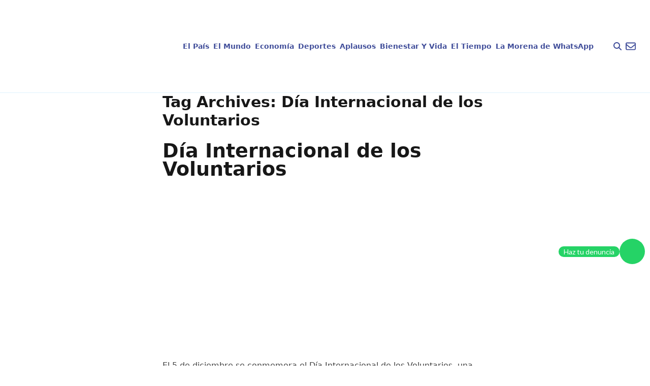

--- FILE ---
content_type: text/html; charset=UTF-8
request_url: https://telenoticias.com.do/tag/dia-internacional-de-los-voluntarios/
body_size: 18802
content:
<!doctype html><html lang="en-US" prefix="og: https://ogp.me/ns#"><head><script data-no-optimize="1" type="89a469ae887379b218b6b95e-text/javascript">var litespeed_docref=sessionStorage.getItem("litespeed_docref");litespeed_docref&&(Object.defineProperty(document,"referrer",{get:function(){return litespeed_docref}}),sessionStorage.removeItem("litespeed_docref"));</script> <meta charset="UTF-8"><meta name="viewport" content="width=device-width, initial-scale=1, maximum-scale=1"><link rel="profile" href="https://gmpg.org/xfn/11"><style>img:is([sizes="auto" i], [sizes^="auto," i]) { contain-intrinsic-size: 3000px 1500px }</style> <script id="google_gtagjs-js-consent-mode-data-layer" type="litespeed/javascript">window.dataLayer=window.dataLayer||[];function gtag(){dataLayer.push(arguments)}
gtag('consent','default',{"ad_personalization":"denied","ad_storage":"denied","ad_user_data":"denied","analytics_storage":"denied","functionality_storage":"denied","security_storage":"denied","personalization_storage":"denied","region":["AT","BE","BG","CH","CY","CZ","DE","DK","EE","ES","FI","FR","GB","GR","HR","HU","IE","IS","IT","LI","LT","LU","LV","MT","NL","NO","PL","PT","RO","SE","SI","SK"],"wait_for_update":500});window._googlesitekitConsentCategoryMap={"statistics":["analytics_storage"],"marketing":["ad_storage","ad_user_data","ad_personalization"],"functional":["functionality_storage","security_storage"],"preferences":["personalization_storage"]};window._googlesitekitConsents={"ad_personalization":"denied","ad_storage":"denied","ad_user_data":"denied","analytics_storage":"denied","functionality_storage":"denied","security_storage":"denied","personalization_storage":"denied","region":["AT","BE","BG","CH","CY","CZ","DE","DK","EE","ES","FI","FR","GB","GR","HR","HU","IE","IS","IT","LI","LT","LU","LV","MT","NL","NO","PL","PT","RO","SE","SI","SK"],"wait_for_update":500}</script> <title>Día Internacional de los Voluntarios - Telenoticias</title><meta name="robots" content="follow, noindex"/><meta property="og:locale" content="en_US" /><meta property="og:type" content="article" /><meta property="og:title" content="Día Internacional de los Voluntarios - Telenoticias" /><meta property="og:url" content="https://telenoticias.com.do/tag/dia-internacional-de-los-voluntarios/" /><meta property="og:site_name" content="Telenoticias" /><meta name="twitter:card" content="summary_large_image" /><meta name="twitter:title" content="Día Internacional de los Voluntarios - Telenoticias" /> <script type="application/ld+json" class="rank-math-schema">{"@context":"https://schema.org","@graph":[{"@type":"Person","@id":"https://telenoticias.com.do/#person","name":"Telenoticias","url":"https://telenoticias.com.do"},{"@type":"WebSite","@id":"https://telenoticias.com.do/#website","url":"https://telenoticias.com.do","name":"Telenoticias","publisher":{"@id":"https://telenoticias.com.do/#person"},"inLanguage":"en-US"},{"@type":"CollectionPage","@id":"https://telenoticias.com.do/tag/dia-internacional-de-los-voluntarios/#webpage","url":"https://telenoticias.com.do/tag/dia-internacional-de-los-voluntarios/","name":"D\u00eda Internacional de los Voluntarios - Telenoticias","isPartOf":{"@id":"https://telenoticias.com.do/#website"},"inLanguage":"en-US"}]}</script> <link rel='dns-prefetch' href='//www.googletagmanager.com' /><link rel='dns-prefetch' href='//pagead2.googlesyndication.com' /><link rel="alternate" type="application/rss+xml" title="Telenoticias &raquo; Feed" href="https://telenoticias.com.do/feed/" /><link rel="alternate" type="application/rss+xml" title="Telenoticias &raquo; Comments Feed" href="https://telenoticias.com.do/comments/feed/" /><link rel="alternate" type="application/rss+xml" title="Telenoticias &raquo; Día Internacional de los Voluntarios Tag Feed" href="https://telenoticias.com.do/tag/dia-internacional-de-los-voluntarios/feed/" /><link data-optimized="2" rel="stylesheet" href="https://telenoticias.com.do/wp-content/litespeed/css/6de5b5053c565a988133666371360c7e.css?ver=cb8ce" /><style id='global-styles-inline-css'>:root{--wp--preset--aspect-ratio--square: 1;--wp--preset--aspect-ratio--4-3: 4/3;--wp--preset--aspect-ratio--3-4: 3/4;--wp--preset--aspect-ratio--3-2: 3/2;--wp--preset--aspect-ratio--2-3: 2/3;--wp--preset--aspect-ratio--16-9: 16/9;--wp--preset--aspect-ratio--9-16: 9/16;--wp--preset--color--black: #000000;--wp--preset--color--cyan-bluish-gray: #abb8c3;--wp--preset--color--white: #ffffff;--wp--preset--color--pale-pink: #f78da7;--wp--preset--color--vivid-red: #cf2e2e;--wp--preset--color--luminous-vivid-orange: #ff6900;--wp--preset--color--luminous-vivid-amber: #fcb900;--wp--preset--color--light-green-cyan: #7bdcb5;--wp--preset--color--vivid-green-cyan: #00d084;--wp--preset--color--pale-cyan-blue: #8ed1fc;--wp--preset--color--vivid-cyan-blue: #0693e3;--wp--preset--color--vivid-purple: #9b51e0;--wp--preset--color--background: #ffffff;--wp--preset--color--foreground: #404040;--wp--preset--color--primary: #b91c1c;--wp--preset--color--secondary: #15803d;--wp--preset--color--tertiary: #0369a1;--wp--preset--gradient--vivid-cyan-blue-to-vivid-purple: linear-gradient(135deg,rgba(6,147,227,1) 0%,rgb(155,81,224) 100%);--wp--preset--gradient--light-green-cyan-to-vivid-green-cyan: linear-gradient(135deg,rgb(122,220,180) 0%,rgb(0,208,130) 100%);--wp--preset--gradient--luminous-vivid-amber-to-luminous-vivid-orange: linear-gradient(135deg,rgba(252,185,0,1) 0%,rgba(255,105,0,1) 100%);--wp--preset--gradient--luminous-vivid-orange-to-vivid-red: linear-gradient(135deg,rgba(255,105,0,1) 0%,rgb(207,46,46) 100%);--wp--preset--gradient--very-light-gray-to-cyan-bluish-gray: linear-gradient(135deg,rgb(238,238,238) 0%,rgb(169,184,195) 100%);--wp--preset--gradient--cool-to-warm-spectrum: linear-gradient(135deg,rgb(74,234,220) 0%,rgb(151,120,209) 20%,rgb(207,42,186) 40%,rgb(238,44,130) 60%,rgb(251,105,98) 80%,rgb(254,248,76) 100%);--wp--preset--gradient--blush-light-purple: linear-gradient(135deg,rgb(255,206,236) 0%,rgb(152,150,240) 100%);--wp--preset--gradient--blush-bordeaux: linear-gradient(135deg,rgb(254,205,165) 0%,rgb(254,45,45) 50%,rgb(107,0,62) 100%);--wp--preset--gradient--luminous-dusk: linear-gradient(135deg,rgb(255,203,112) 0%,rgb(199,81,192) 50%,rgb(65,88,208) 100%);--wp--preset--gradient--pale-ocean: linear-gradient(135deg,rgb(255,245,203) 0%,rgb(182,227,212) 50%,rgb(51,167,181) 100%);--wp--preset--gradient--electric-grass: linear-gradient(135deg,rgb(202,248,128) 0%,rgb(113,206,126) 100%);--wp--preset--gradient--midnight: linear-gradient(135deg,rgb(2,3,129) 0%,rgb(40,116,252) 100%);--wp--preset--font-size--small: 13px;--wp--preset--font-size--medium: 20px;--wp--preset--font-size--large: 36px;--wp--preset--font-size--x-large: 42px;--wp--preset--spacing--20: 0.44rem;--wp--preset--spacing--30: 0.67rem;--wp--preset--spacing--40: 1rem;--wp--preset--spacing--50: 1.5rem;--wp--preset--spacing--60: 2.25rem;--wp--preset--spacing--70: 3.38rem;--wp--preset--spacing--80: 5.06rem;--wp--preset--shadow--natural: 6px 6px 9px rgba(0, 0, 0, 0.2);--wp--preset--shadow--deep: 12px 12px 50px rgba(0, 0, 0, 0.4);--wp--preset--shadow--sharp: 6px 6px 0px rgba(0, 0, 0, 0.2);--wp--preset--shadow--outlined: 6px 6px 0px -3px rgba(255, 255, 255, 1), 6px 6px rgba(0, 0, 0, 1);--wp--preset--shadow--crisp: 6px 6px 0px rgba(0, 0, 0, 1);}:root { --wp--style--global--content-size: 40rem;--wp--style--global--wide-size: 60rem; }:where(body) { margin: 0; }.wp-site-blocks > .alignleft { float: left; margin-right: 2em; }.wp-site-blocks > .alignright { float: right; margin-left: 2em; }.wp-site-blocks > .aligncenter { justify-content: center; margin-left: auto; margin-right: auto; }:where(.is-layout-flex){gap: 0.5em;}:where(.is-layout-grid){gap: 0.5em;}.is-layout-flow > .alignleft{float: left;margin-inline-start: 0;margin-inline-end: 2em;}.is-layout-flow > .alignright{float: right;margin-inline-start: 2em;margin-inline-end: 0;}.is-layout-flow > .aligncenter{margin-left: auto !important;margin-right: auto !important;}.is-layout-constrained > .alignleft{float: left;margin-inline-start: 0;margin-inline-end: 2em;}.is-layout-constrained > .alignright{float: right;margin-inline-start: 2em;margin-inline-end: 0;}.is-layout-constrained > .aligncenter{margin-left: auto !important;margin-right: auto !important;}.is-layout-constrained > :where(:not(.alignleft):not(.alignright):not(.alignfull)){max-width: var(--wp--style--global--content-size);margin-left: auto !important;margin-right: auto !important;}.is-layout-constrained > .alignwide{max-width: var(--wp--style--global--wide-size);}body .is-layout-flex{display: flex;}.is-layout-flex{flex-wrap: wrap;align-items: center;}.is-layout-flex > :is(*, div){margin: 0;}body .is-layout-grid{display: grid;}.is-layout-grid > :is(*, div){margin: 0;}body{padding-top: 0px;padding-right: 0px;padding-bottom: 0px;padding-left: 0px;}a:where(:not(.wp-element-button)){text-decoration: underline;}:root :where(.wp-element-button, .wp-block-button__link){background-color: #32373c;border-width: 0;color: #fff;font-family: inherit;font-size: inherit;line-height: inherit;padding: calc(0.667em + 2px) calc(1.333em + 2px);text-decoration: none;}.has-black-color{color: var(--wp--preset--color--black) !important;}.has-cyan-bluish-gray-color{color: var(--wp--preset--color--cyan-bluish-gray) !important;}.has-white-color{color: var(--wp--preset--color--white) !important;}.has-pale-pink-color{color: var(--wp--preset--color--pale-pink) !important;}.has-vivid-red-color{color: var(--wp--preset--color--vivid-red) !important;}.has-luminous-vivid-orange-color{color: var(--wp--preset--color--luminous-vivid-orange) !important;}.has-luminous-vivid-amber-color{color: var(--wp--preset--color--luminous-vivid-amber) !important;}.has-light-green-cyan-color{color: var(--wp--preset--color--light-green-cyan) !important;}.has-vivid-green-cyan-color{color: var(--wp--preset--color--vivid-green-cyan) !important;}.has-pale-cyan-blue-color{color: var(--wp--preset--color--pale-cyan-blue) !important;}.has-vivid-cyan-blue-color{color: var(--wp--preset--color--vivid-cyan-blue) !important;}.has-vivid-purple-color{color: var(--wp--preset--color--vivid-purple) !important;}.has-background-color{color: var(--wp--preset--color--background) !important;}.has-foreground-color{color: var(--wp--preset--color--foreground) !important;}.has-primary-color{color: var(--wp--preset--color--primary) !important;}.has-secondary-color{color: var(--wp--preset--color--secondary) !important;}.has-tertiary-color{color: var(--wp--preset--color--tertiary) !important;}.has-black-background-color{background-color: var(--wp--preset--color--black) !important;}.has-cyan-bluish-gray-background-color{background-color: var(--wp--preset--color--cyan-bluish-gray) !important;}.has-white-background-color{background-color: var(--wp--preset--color--white) !important;}.has-pale-pink-background-color{background-color: var(--wp--preset--color--pale-pink) !important;}.has-vivid-red-background-color{background-color: var(--wp--preset--color--vivid-red) !important;}.has-luminous-vivid-orange-background-color{background-color: var(--wp--preset--color--luminous-vivid-orange) !important;}.has-luminous-vivid-amber-background-color{background-color: var(--wp--preset--color--luminous-vivid-amber) !important;}.has-light-green-cyan-background-color{background-color: var(--wp--preset--color--light-green-cyan) !important;}.has-vivid-green-cyan-background-color{background-color: var(--wp--preset--color--vivid-green-cyan) !important;}.has-pale-cyan-blue-background-color{background-color: var(--wp--preset--color--pale-cyan-blue) !important;}.has-vivid-cyan-blue-background-color{background-color: var(--wp--preset--color--vivid-cyan-blue) !important;}.has-vivid-purple-background-color{background-color: var(--wp--preset--color--vivid-purple) !important;}.has-background-background-color{background-color: var(--wp--preset--color--background) !important;}.has-foreground-background-color{background-color: var(--wp--preset--color--foreground) !important;}.has-primary-background-color{background-color: var(--wp--preset--color--primary) !important;}.has-secondary-background-color{background-color: var(--wp--preset--color--secondary) !important;}.has-tertiary-background-color{background-color: var(--wp--preset--color--tertiary) !important;}.has-black-border-color{border-color: var(--wp--preset--color--black) !important;}.has-cyan-bluish-gray-border-color{border-color: var(--wp--preset--color--cyan-bluish-gray) !important;}.has-white-border-color{border-color: var(--wp--preset--color--white) !important;}.has-pale-pink-border-color{border-color: var(--wp--preset--color--pale-pink) !important;}.has-vivid-red-border-color{border-color: var(--wp--preset--color--vivid-red) !important;}.has-luminous-vivid-orange-border-color{border-color: var(--wp--preset--color--luminous-vivid-orange) !important;}.has-luminous-vivid-amber-border-color{border-color: var(--wp--preset--color--luminous-vivid-amber) !important;}.has-light-green-cyan-border-color{border-color: var(--wp--preset--color--light-green-cyan) !important;}.has-vivid-green-cyan-border-color{border-color: var(--wp--preset--color--vivid-green-cyan) !important;}.has-pale-cyan-blue-border-color{border-color: var(--wp--preset--color--pale-cyan-blue) !important;}.has-vivid-cyan-blue-border-color{border-color: var(--wp--preset--color--vivid-cyan-blue) !important;}.has-vivid-purple-border-color{border-color: var(--wp--preset--color--vivid-purple) !important;}.has-background-border-color{border-color: var(--wp--preset--color--background) !important;}.has-foreground-border-color{border-color: var(--wp--preset--color--foreground) !important;}.has-primary-border-color{border-color: var(--wp--preset--color--primary) !important;}.has-secondary-border-color{border-color: var(--wp--preset--color--secondary) !important;}.has-tertiary-border-color{border-color: var(--wp--preset--color--tertiary) !important;}.has-vivid-cyan-blue-to-vivid-purple-gradient-background{background: var(--wp--preset--gradient--vivid-cyan-blue-to-vivid-purple) !important;}.has-light-green-cyan-to-vivid-green-cyan-gradient-background{background: var(--wp--preset--gradient--light-green-cyan-to-vivid-green-cyan) !important;}.has-luminous-vivid-amber-to-luminous-vivid-orange-gradient-background{background: var(--wp--preset--gradient--luminous-vivid-amber-to-luminous-vivid-orange) !important;}.has-luminous-vivid-orange-to-vivid-red-gradient-background{background: var(--wp--preset--gradient--luminous-vivid-orange-to-vivid-red) !important;}.has-very-light-gray-to-cyan-bluish-gray-gradient-background{background: var(--wp--preset--gradient--very-light-gray-to-cyan-bluish-gray) !important;}.has-cool-to-warm-spectrum-gradient-background{background: var(--wp--preset--gradient--cool-to-warm-spectrum) !important;}.has-blush-light-purple-gradient-background{background: var(--wp--preset--gradient--blush-light-purple) !important;}.has-blush-bordeaux-gradient-background{background: var(--wp--preset--gradient--blush-bordeaux) !important;}.has-luminous-dusk-gradient-background{background: var(--wp--preset--gradient--luminous-dusk) !important;}.has-pale-ocean-gradient-background{background: var(--wp--preset--gradient--pale-ocean) !important;}.has-electric-grass-gradient-background{background: var(--wp--preset--gradient--electric-grass) !important;}.has-midnight-gradient-background{background: var(--wp--preset--gradient--midnight) !important;}.has-small-font-size{font-size: var(--wp--preset--font-size--small) !important;}.has-medium-font-size{font-size: var(--wp--preset--font-size--medium) !important;}.has-large-font-size{font-size: var(--wp--preset--font-size--large) !important;}.has-x-large-font-size{font-size: var(--wp--preset--font-size--x-large) !important;}
:where(.wp-block-post-template.is-layout-flex){gap: 1.25em;}:where(.wp-block-post-template.is-layout-grid){gap: 1.25em;}
:where(.wp-block-columns.is-layout-flex){gap: 2em;}:where(.wp-block-columns.is-layout-grid){gap: 2em;}
:root :where(.wp-block-pullquote){font-size: 1.5em;line-height: 1.6;}</style><style id='mdp-voxey-inline-css'>.mdp-voxey-wrapper{
                --mdp-voxey-bg: rgba(2, 83, 238, 1);
            }</style><style id='rocket-lazyload-inline-css'>.rll-youtube-player{position:relative;padding-bottom:56.23%;height:0;overflow:hidden;max-width:100%;}.rll-youtube-player:focus-within{outline: 2px solid currentColor;outline-offset: 5px;}.rll-youtube-player iframe{position:absolute;top:0;left:0;width:100%;height:100%;z-index:100;background:0 0}.rll-youtube-player img{bottom:0;display:block;left:0;margin:auto;max-width:100%;width:100%;position:absolute;right:0;top:0;border:none;height:auto;-webkit-transition:.4s all;-moz-transition:.4s all;transition:.4s all}.rll-youtube-player img:hover{-webkit-filter:brightness(75%)}.rll-youtube-player .play{height:100%;width:100%;left:0;top:0;position:absolute;background:url(https://telenoticias.com.do/wp-content/plugins/rocket-lazy-load/assets/img/youtube.png) no-repeat center;background-color: transparent !important;cursor:pointer;border:none;}.wp-embed-responsive .wp-has-aspect-ratio .rll-youtube-player{position:absolute;padding-bottom:0;width:100%;height:100%;top:0;bottom:0;left:0;right:0}</style> <script type="litespeed/javascript" data-src="https://telenoticias.com.do/wp-includes/js/jquery/jquery.min.js" id="jquery-core-js"></script> 
 <script type="litespeed/javascript" data-src="https://www.googletagmanager.com/gtag/js?id=G-5TEJ7HTQDL" id="google_gtagjs-js"></script> <script id="google_gtagjs-js-after" type="litespeed/javascript">window.dataLayer=window.dataLayer||[];function gtag(){dataLayer.push(arguments)}
gtag("set","linker",{"domains":["telenoticias.com.do"]});gtag("js",new Date());gtag("set","developer_id.dZTNiMT",!0);gtag("config","G-5TEJ7HTQDL");window._googlesitekit=window._googlesitekit||{};window._googlesitekit.throttledEvents=[];window._googlesitekit.gtagEvent=(name,data)=>{var key=JSON.stringify({name,data});if(!!window._googlesitekit.throttledEvents[key]){return}window._googlesitekit.throttledEvents[key]=!0;setTimeout(()=>{delete window._googlesitekit.throttledEvents[key]},5);gtag("event",name,{...data,event_source:"site-kit"})}</script> <link rel="https://api.w.org/" href="https://telenoticias.com.do/wp-json/" /><link rel="alternate" title="JSON" type="application/json" href="https://telenoticias.com.do/wp-json/wp/v2/tags/10073" /><link rel="EditURI" type="application/rsd+xml" title="RSD" href="https://telenoticias.com.do/xmlrpc.php?rsd" /><meta name="generator" content="Site Kit by Google 1.170.0" /> <script type="litespeed/javascript">document.addEventListener("DOMContentLiteSpeedLoaded",()=>{const categorySlug=document.getElementById("data-category-identifier")?.getAttribute("data-category");const valueType=document.getElementById("data-category-identifier")?.getAttribute("data-type");const categoryMapping={"el-pais":{seccion:"nacional",subseccion:"el-pais",tipo:valueType},"el-mundo":{seccion:"internacional",subseccion:"el-mundo",tipo:valueType},"economia":{seccion:"finanzas",subseccion:"economia",tipo:valueType},"deportes":{seccion:"deportes",subseccion:"deportes",tipo:valueType},"aplausos":{seccion:"entretenimiento",subseccion:"aplausos",tipo:valueType},"bienestar-y-vida":{seccion:"salud",subseccion:"bienestar-y-vida",tipo:valueType},"el-tiempo":{seccion:"clima",subseccion:"el-tiempo",tipo:valueType},};const categoryData=categoryMapping[categorySlug]||{seccion:"home",subseccion:"",tipo:"portada"};window.ssmCustomTargetings=window.ssmCustomTargetings||{};window.ssmCustomTargetings.seccion=categoryData.seccion;window.ssmCustomTargetings.subseccion=categoryData.subseccion;window.ssmCustomTargetings.tipo=categoryData.tipo;window.dataLayer=window.dataLayer||[];window.dataLayer.push({Seccion:categoryData.seccion,Subseccion:categoryData.subseccion,Tipo:categoryData.tipo,});console.log("Data enviada:",window.ssmCustomTargetings)})</script> <script type="litespeed/javascript" data-src="https://scripts.ssm.codes/d/telenoticiascomdo.js"></script> <link rel="preload" as="image" href="https://telenoticias.com.do/wp-content/uploads/2026/01/Romen-Santos-y-Pirince-Royce.jpg" type="image/jpeg" fetchpriority="high"><meta name="google-adsense-platform-account" content="ca-host-pub-2644536267352236"><meta name="google-adsense-platform-domain" content="sitekit.withgoogle.com"><meta name="onesignal" content="wordpress-plugin"/> <script type="litespeed/javascript">window.OneSignalDeferred=window.OneSignalDeferred||[];OneSignalDeferred.push(function(OneSignal){var oneSignal_options={};window._oneSignalInitOptions=oneSignal_options;oneSignal_options.serviceWorkerParam={scope:'/wp-content/plugins/onesignal-free-web-push-notifications/sdk_files/push/onesignal/'};oneSignal_options.serviceWorkerPath='OneSignalSDKWorker.js';OneSignal.Notifications.setDefaultUrl("https://telenoticias.com.do");oneSignal_options.wordpress=!0;oneSignal_options.appId='f2375838-996a-4710-9d79-8c46ba90cafb';oneSignal_options.allowLocalhostAsSecureOrigin=!0;oneSignal_options.welcomeNotification={};oneSignal_options.welcomeNotification.title="";oneSignal_options.welcomeNotification.message="";oneSignal_options.path="https://telenoticias.com.do/wp-content/plugins/onesignal-free-web-push-notifications/sdk_files/";oneSignal_options.safari_web_id="web.onesignal.auto.017f9378-7499-4b97-8d47-e55f2bb151c0";oneSignal_options.promptOptions={};oneSignal_options.notifyButton={};oneSignal_options.notifyButton.enable=!0;oneSignal_options.notifyButton.position='bottom-right';oneSignal_options.notifyButton.theme='default';oneSignal_options.notifyButton.size='medium';oneSignal_options.notifyButton.showCredit=!0;oneSignal_options.notifyButton.text={};OneSignal.init(window._oneSignalInitOptions);OneSignal.Slidedown.promptPush()});function documentInitOneSignal(){var oneSignal_elements=document.getElementsByClassName("OneSignal-prompt");var oneSignalLinkClickHandler=function(event){OneSignal.Notifications.requestPermission();event.preventDefault()};for(var i=0;i<oneSignal_elements.length;i++)
oneSignal_elements[i].addEventListener('click',oneSignalLinkClickHandler,!1);}
if(document.readyState==='complete'){documentInitOneSignal()}else{window.addEventListener("load",function(event){documentInitOneSignal()})}</script>  <script type="litespeed/javascript" data-src="https://pagead2.googlesyndication.com/pagead/js/adsbygoogle.js?client=ca-pub-4778124102201670&amp;host=ca-host-pub-2644536267352236" crossorigin="anonymous"></script> <link rel="icon" href="https://telenoticias.com.do/wp-content/uploads/2024/10/cropped-logo-footer-32x32.png" sizes="32x32" /><link rel="icon" href="https://telenoticias.com.do/wp-content/uploads/2024/10/cropped-logo-footer-192x192.png" sizes="192x192" /><link rel="apple-touch-icon" href="https://telenoticias.com.do/wp-content/uploads/2024/10/cropped-logo-footer-180x180.png" /><meta name="msapplication-TileImage" content="https://telenoticias.com.do/wp-content/uploads/2024/10/cropped-logo-footer-270x270.png" /><style id="wp-custom-css">a{
	text-decoration: none;
}

div.mt-8 a[href$=".mp3"] {
    display: none !important;
}

.ssm_adunit_container {
	display: flex;
}

.ssm_adunit_container:not(.ssmsticky) {
		transform: translate(0) !important;
}</style><noscript><style id="rocket-lazyload-nojs-css">.rll-youtube-player, [data-lazy-src]{display:none !important;}</style></noscript></head><body class="archive tag tag-dia-internacional-de-los-voluntarios tag-10073 wp-embed-responsive wp-theme-telenoticias"><div id="page">
<a href="#content" class="sr-only">Skip to content</a><header class="border-b border-b-blue-200 py-4 px-5"><div class="w-full max-w-screen-xl mx-auto flex flex-row items-center justify-between lg:justify-between gap-x-2">
<a href="https://telenoticias.com.do/" class="block shrink-0">
<img src="data:image/svg+xml,%3Csvg%20xmlns='http://www.w3.org/2000/svg'%20viewBox='0%200%200%200'%3E%3C/svg%3E" alt="Logo telenoticias" class="block" data-lazy-src="https://telenoticias.com.do/wp-content/themes/telenoticias/images/logo-telenoticias.png"><noscript><img src="https://telenoticias.com.do/wp-content/themes/telenoticias/images/logo-telenoticias.png" alt="Logo telenoticias" class="block"></noscript>
</a><nav id="navigation"
class="hidden lg:flex w-full h-screen lg:h-auto flex-col lg:flex-row items-center lg:justify-center gap-x-1 absolute lg:static left-0 bg-white lg:bg-inherit z-50 top-0"><ul id="nav-links"
class="w-full h-screen md:h-auto md:w-fit flex flex-col gap-y-5 lg:flex-row lg:items-center gap-x-1 px-5 lg:px-0 text-blue-300 text-sm font-bold">
<a id="nav-link" href="#" class="close block p-2.5 cursor-pointer self-end lg:hidden">
<svg xmlns="http://www.w3.org/2000/svg" class="h-10 self-end fill-black pointer" viewBox="0 0 384 512">
<path
d="M342.6 150.6c12.5-12.5 12.5-32.8 0-45.3s-32.8-12.5-45.3 0L192 210.7 86.6 105.4c-12.5-12.5-32.8-12.5-45.3 0s-12.5 32.8 0 45.3L146.7 256 41.4 361.4c-12.5 12.5-12.5 32.8 0 45.3s32.8 12.5 45.3 0L192 301.3 297.4 406.6c12.5 12.5 32.8 12.5 45.3 0s12.5-32.8 0-45.3L237.3 256 342.6 150.6z" />
</svg>
</a><li>
<a href="https://telenoticias.com.do/category/el-pais/"class="block w-full md:w-fit px-1 py-2 hover:text-blue-100 active:text-orange-text-blue-100"> El País</a></li><li>
<a href="https://telenoticias.com.do/category/el-mundo/"class="block w-full md:w-fit px-1 py-2 hover:text-blue-100 active:text-orange-text-blue-100"> El Mundo</a></li><li>
<a href="https://telenoticias.com.do/category/economia/"class="block w-full md:w-fit px-1 py-2 hover:text-blue-100 active:text-orange-text-blue-100"> Economía</a></li><li>
<a href="https://telenoticias.com.do/category/deportes/"class="block w-full md:w-fit px-1 py-2 hover:text-blue-100 active:text-orange-text-blue-100"> Deportes</a></li><li>
<a href="https://telenoticias.com.do/category/aplausos/"class="block w-full md:w-fit px-1 py-2 hover:text-blue-100 active:text-orange-text-blue-100"> Aplausos</a></li><li>
<a href="https://telenoticias.com.do/category/bienestar-y-vida/"class="block w-full md:w-fit px-1 py-2 hover:text-blue-100 active:text-orange-text-blue-100"> Bienestar Y Vida</a></li><li>
<a href="https://telenoticias.com.do/category/el-tiempo/"class="block w-full md:w-fit px-1 py-2 hover:text-blue-100 active:text-orange-text-blue-100"> El Tiempo</a></li><li>
<a href="https://telenoticias.com.do/category/denuncias/"class="block w-full md:w-fit px-1 py-2 hover:text-blue-100 active:text-orange-text-blue-100"> La Morena de WhatsApp</a></li></ul></nav><div class="flex flex-col justify-end"><div class="flex flex-row items-center justify-end gap-x-4"><div id="search-toggler" class="cursor-pointer">
<svg xmlns="http://www.w3.org/2000/svg" class="h-4 fill-blue-300" viewBox="0 0 512 512">
<path
d="M416 208c0 45.9-14.9 88.3-40 122.7L502.6 457.4c12.5 12.5 12.5 32.8 0 45.3s-32.8 12.5-45.3 0L330.7 376c-34.4 25.2-76.8 40-122.7 40C93.1 416 0 322.9 0 208S93.1 0 208 0S416 93.1 416 208zM208 352a144 144 0 1 0 0-288 144 144 0 1 0 0 288z" />
</svg></div><div id="search-close" class="hidden">
<span class="cursor-pointer rounded-full w-6 h-6 flex items-center justify-center">
<svg xmlns="http://www.w3.org/2000/svg" class="h-4 fill-blue-300" viewBox="0 0 384 512">
<path
d="M342.6 150.6c12.5-12.5 12.5-32.8 0-45.3s-32.8-12.5-45.3 0L192 210.7 86.6 105.4c-12.5-12.5-32.8-12.5-45.3 0s-12.5 32.8 0 45.3L146.7 256 41.4 361.4c-12.5 12.5-12.5 32.8 0 45.3s32.8 12.5 45.3 0L192 301.3 297.4 406.6c12.5 12.5 32.8 12.5 45.3 0s12.5-32.8 0-45.3L237.3 256 342.6 150.6z" />
</svg>
</span></div><div><div id="newsletter" class="px-2 cursor-pointer">
<svg xmlns="http://www.w3.org/2000/svg" class="h-5 fill-blue-300" viewBox="0 0 512 512">
<path
d="M64 112c-8.8 0-16 7.2-16 16v22.1L220.5 291.7c20.7 17 50.4 17 71.1 0L464 150.1V128c0-8.8-7.2-16-16-16H64zM48 212.2V384c0 8.8 7.2 16 16 16H448c8.8 0 16-7.2 16-16V212.2L322 328.8c-38.4 31.5-93.7 31.5-132 0L48 212.2zM0 128C0 92.7 28.7 64 64 64H448c35.3 0 64 28.7 64 64V384c0 35.3-28.7 64-64 64H64c-35.3 0-64-28.7-64-64V128z" />
</svg></div></div><div id="navbar-toggler" class="block lg:hidden">
<svg xmlns="http://www.w3.org/2000/svg" class="h-5 fill-blue-300" viewBox="0 0 448 512">
<path
d="M0 96C0 78.3 14.3 64 32 64H416c17.7 0 32 14.3 32 32s-14.3 32-32 32H32C14.3 128 0 113.7 0 96zM0 256c0-17.7 14.3-32 32-32H416c17.7 0 32 14.3 32 32s-14.3 32-32 32H32c-17.7 0-32-14.3-32-32zM448 416c0 17.7-14.3 32-32 32H32c-17.7 0-32-14.3-32-32s14.3-32 32-32H416c17.7 0 32 14.3 32 32z" />
</svg></div></div><div class="flex flex-row justify-end"><div class="top-[150px] left-0 md:top-0 w-full lg:px-0"><div id="input-search" class="hidden">
<input id="search-bar" type="search" placeholder="¿Qué andas buscando?"
class="border border-gray-1000 rounded-lg w-full md:w-[232px] px-3.5 py-3.5 placeholder:text-gray-200 outline-none text-s"></div><div id="search-results-container" class="absolute shadow-md px-2 mt-2 overflow-y-scroll bg-white left-0 z-10 transition-all delay-300 max-h-[300px]"></div></div></div></div></div></header><section id="newsletter-modal" class="hidden absolute top-0 w-full h-lvh bg-[#000000A3] z-50"><div class="h-full flex items-center justify-center"><div class="w-full max-w-5xl mx-auto mt-40 px-5 py-20 "><div id="modal-box" class="rounded-2xl w-full max-w-5xl mt-8 py-8 px-10 relative -top-20 shadow-lg bg-white"><div class="flex flex-row items-center justify-between"><div><h4 class="text-h5 lg:text-h4 text-blue-300">Newsletter</h4><p class="">Los campos marcados con (<span class="text-red-500">*</span>) son obligatorios</p></div><svg xmlns="http://www.w3.org/2000/svg" id="newsletter-toggler" class="h-6 fill-black cursor-pointer"
viewBox="0 0 384 512">
<path
d="M342.6 150.6c12.5-12.5 12.5-32.8 0-45.3s-32.8-12.5-45.3 0L192 210.7 86.6 105.4c-12.5-12.5-32.8-12.5-45.3 0s-12.5 32.8 0 45.3L146.7 256 41.4 361.4c-12.5 12.5-12.5 32.8 0 45.3s32.8 12.5 45.3 0L192 301.3 297.4 406.6c12.5 12.5 32.8 12.5 45.3 0s12.5-32.8 0-45.3L237.3 256 342.6 150.6z" />
</svg></div> <script type="litespeed/javascript">(function(){window.mc4wp=window.mc4wp||{listeners:[],forms:{on:function(evt,cb){window.mc4wp.listeners.push({event:evt,callback:cb})}}}})()</script><form id="mc4wp-form-1" class="mc4wp-form mc4wp-form-139146" method="post" data-id="139146" data-name="Newsletter" ><div class="mc4wp-form-fields"><div class="grid grid-cols-1 gap-x-8 gap-y-6 sm:grid-cols-2 mc4wp mt-8"><div class="sm:col-span-2">
<label class="block text-base text-blue-900" for="EMAIL">Correo:<span class="text-red-500">*</span></label>
<input type="email" name="EMAIL" placeholder="¿Cuál es tu correo electrónico?" required class="mt-2.5 block w-full h-[50px] rounded-md border-0 px-3.5 py-2 text-gray-900 shadow-sm ring-1 ring-inset ring-gray-300 placeholder:text-gray-700 sm:text-s" /></div></div><div class="grid grid-cols-1 gap-x-8 gap-y-6 sm:grid-cols-2 mt-4 mc4wp"><div class="sm:col-span-2">
<label class="block text-base text-blue-900" for="EMAIL">Nombre:<span class="text-red-500">*</span></label>
<input type="text" name="FNAME" required class="mt-2.5 block w-full h-[50px] rounded-md border-0 px-3.5 py-2 text-gray-900 shadow-sm ring-1 ring-inset ring-gray-300 placeholder:text-gray-700 sm:text-s" /></div></div><div class="grid grid-cols-1 gap-x-8 gap-y-6 sm:grid-cols-2 mt-4 mc4wp"><div class="sm:col-span-2">
<label class="block text-base text-blue-900" for="LNAME">Apellido:<span class="text-red-500">*</span></label>
<input type="text" name="LNAME" required class="mt-2.5 block w-full h-[50px] rounded-md border-0 px-3.5 py-2 text-gray-900 shadow-sm ring-1 ring-inset ring-gray-300 placeholder:text-gray-700 sm:text-s" /></div></div><div class="grid grid-cols-1 gap-x-8 gap-y-6 sm:grid-cols-2 mc4wp mt-8"><div class="sm:col-span-2">
<label class="block text-base text-blue-900" for="PHONE">Número de teléfono:</label>
<input
type="tel"
name="PHONE"
id="PHONE"
placeholder="(000) 000-0000"
class="mt-2.5 block w-full h-[50px] rounded-md border-0 px-3.5 py-2 text-gray-900 shadow-sm ring-1 ring-inset ring-gray-300 placeholder:text-gray-700 sm:text-s"
/></div></div><div class="mt-8">
<input type="submit" value="Suscribirme" class="rounded-lg inline-block bg-blue-300 px-8 py-4 text-center text-base-b lg:text-xl-b text-white drop-shadow-lg cursor-pointer" /></div></div><label style="display: none !important;">Leave this field empty if you're human: <input type="text" name="_mc4wp_honeypot" value="" tabindex="-1" autocomplete="off" /></label><input type="hidden" name="_mc4wp_timestamp" value="1769436496" /><input type="hidden" name="_mc4wp_form_id" value="139146" /><input type="hidden" name="_mc4wp_form_element_id" value="mc4wp-form-1" /><div class="mc4wp-response"></div></form></div></div></div></section><div id="content"><section id="primary"><main id="main"><header class="page-header"><h1 class="page-title">Tag Archives: <span>Día Internacional de los Voluntarios</span></h1></header><article id="post-70116" class="post-70116 post type-post status-publish format-standard has-post-thumbnail hentry category-viral tag-ayuda tag-voluntarios tag-mundo tag-dia-internacional-de-los-voluntarios"><header class="entry-header"><h2 class="entry-title"><a href="https://telenoticias.com.do/dia-internacional-de-los-voluntarios/" rel="bookmark">Día Internacional de los Voluntarios</a></h2></header><figure>
<a href="https://telenoticias.com.do/dia-internacional-de-los-voluntarios/" aria-hidden="true" tabindex="-1">
<img fetchpriority="high" width="497" height="331" src="data:image/svg+xml,%3Csvg%20xmlns='http://www.w3.org/2000/svg'%20viewBox='0%200%20497%20331'%3E%3C/svg%3E" class="attachment-post-thumbnail size-post-thumbnail wp-post-image" alt="" decoding="async" fetchpriority="high" data-lazy-srcset="https://telenoticias.com.do/wp-content/uploads/2022/12/voluntarios-5fcb95bd88d16-1.png 497w, https://telenoticias.com.do/wp-content/uploads/2022/12/voluntarios-5fcb95bd88d16-1-300x200.png 300w" data-lazy-sizes="(max-width: 497px) 100vw, 497px" data-lazy-src="https://telenoticias.com.do/wp-content/uploads/2022/12/voluntarios-5fcb95bd88d16-1.png" /><noscript><img fetchpriority="high" width="497" height="331" src="https://telenoticias.com.do/wp-content/uploads/2022/12/voluntarios-5fcb95bd88d16-1.png" class="attachment-post-thumbnail size-post-thumbnail wp-post-image" alt="" decoding="async" fetchpriority="high" srcset="https://telenoticias.com.do/wp-content/uploads/2022/12/voluntarios-5fcb95bd88d16-1.png 497w, https://telenoticias.com.do/wp-content/uploads/2022/12/voluntarios-5fcb95bd88d16-1-300x200.png 300w" sizes="(max-width: 497px) 100vw, 497px" /></noscript>				</a></figure><div class="entry-content prose prose-neutral max-w-none prose-a:text-primary"><p>El 5 de diciembre se conmemora el Día Internacional de los Voluntarios, una fecha que busca resaltar la importante labor que realizan todas aquellas personas que deciden de forma desinteresada tender &#8230;</p></div><footer class="entry-footer">
<span class="sr-only">Posted by</span><span class="author vcard"><a class="url fn n" href="https://telenoticias.com.do/author/admincomunique/">Redacción Telenoticias</a></span><a href="https://telenoticias.com.do/dia-internacional-de-los-voluntarios/" rel="bookmark"><time datetime="2022-12-05T09:27:13-04:00">December 5, 2022</time></a><span class="sr-only">Posted in</span><a href="https://telenoticias.com.do/category/viral/" rel="category tag">Viral</a><span class="sr-only">Tags:</span><a href="https://telenoticias.com.do/tag/ayuda/" rel="tag">Ayuda</a>, <a href="https://telenoticias.com.do/tag/voluntarios/" rel="tag">voluntarios</a>, <a href="https://telenoticias.com.do/tag/mundo/" rel="tag">mundo</a>, <a href="https://telenoticias.com.do/tag/dia-internacional-de-los-voluntarios/" rel="tag">Día Internacional de los Voluntarios</a></footer></article></main></section></div><footer class="mt-24 bg-[#00114E] font-lato"><div style="position: fixed; bottom: 200px; right: 10px; /*! color: white; */">
<a style="gap: 10px" class="flex items-center" href="https://api.whatsapp.com/send/?phone=%2B18293454055&text&type=phone_number&app_absent=0" target="_blank"><div style="font-size: 14px; background: #25D366; border-radius: 10px; padding: 0 10px;display: flex;align-items: center;height: fit-content; color: white">
Haz tu denuncia</div><div style="background: #25D366; border-radius: 100%; aspect-ratio: 1; padding: 10px; height: 50px; width: 50px;display: flex;align-content: center;align-items: center;justify-content: center;">
<svg class="fill-white" xmlns="http://www.w3.org/2000/svg" viewBox="0 0 448 512"><path d="M380.9 97.1C339 55.1 283.2 32 223.9 32c-122.4 0-222 99.6-222 222 0 39.1 10.2 77.3 29.6 111L0 480l117.7-30.9c32.4 17.7 68.9 27 106.1 27h.1c122.3 0 224.1-99.6 224.1-222 0-59.3-25.2-115-67.1-157zm-157 341.6c-33.2 0-65.7-8.9-94-25.7l-6.7-4-69.8 18.3L72 359.2l-4.4-7c-18.5-29.4-28.2-63.3-28.2-98.2 0-101.7 82.8-184.5 184.6-184.5 49.3 0 95.6 19.2 130.4 54.1 34.8 34.9 56.2 81.2 56.1 130.5 0 101.8-84.9 184.6-186.6 184.6zm101.2-138.2c-5.5-2.8-32.8-16.2-37.9-18-5.1-1.9-8.8-2.8-12.5 2.8-3.7 5.6-14.3 18-17.6 21.8-3.2 3.7-6.5 4.2-12 1.4-32.6-16.3-54-29.1-75.5-66-5.7-9.8 5.7-9.1 16.3-30.3 1.8-3.7 .9-6.9-.5-9.7-1.4-2.8-12.5-30.1-17.1-41.2-4.5-10.8-9.1-9.3-12.5-9.5-3.2-.2-6.9-.2-10.6-.2-3.7 0-9.7 1.4-14.8 6.9-5.1 5.6-19.4 19-19.4 46.3 0 27.3 19.9 53.7 22.6 57.4 2.8 3.7 39.1 59.7 94.8 83.8 35.2 15.2 49 16.5 66.6 13.9 10.7-1.6 32.8-13.4 37.4-26.4 4.6-13 4.6-24.1 3.2-26.4-1.3-2.5-5-3.9-10.5-6.6z"/></svg></div>
</a></div><div class="px-10 pt-24"><div class="w-full max-w-[1240px] mx-auto grid sm:grid-cols-2 md:grid-cols-3 lg:grid-cols-4 gap-y-10 text-white">
<a href=""
class="block shrink-0 max-md:col-start-1 max-md:col-end-3 max-lg:col-start-1 max-lg:col-end-4 max-lg:my-5">
<img src="data:image/svg+xml,%3Csvg%20xmlns='http://www.w3.org/2000/svg'%20viewBox='0%200%200%200'%3E%3C/svg%3E" alt="Logo telenoticias"
class="block h-[118px] w-[145px]" data-lazy-src="https://telenoticias.com.do/wp-content/themes/telenoticias/images/logo-footer.png"><noscript><img src="https://telenoticias.com.do/wp-content/themes/telenoticias/images/logo-footer.png" alt="Logo telenoticias"
class="block h-[118px] w-[145px]"></noscript>
</a><div><h4 class="font-extrabold uppercase text-sm text-blue-100">Secciones</h4><ul class="mt-2.5 grid gap-y-2.5"><li>
<a href="https://telenoticias.com.do/category/el-pais/" class="block w-full py-2 lg:py-0">El País</a></li><li>
<a href="https://telenoticias.com.do/category/el-mundo/" class="block w-full py-2 lg:py-0">El Mundo</a></li><li>
<a href="https://telenoticias.com.do/category/economia/" class="block w-full py-2 lg:py-0">Economía</a></li><li>
<a href="https://telenoticias.com.do/category/deportes/" class="block w-full py-2 lg:py-0">Deportes</a></li><li>
<a href="https://telenoticias.com.do/category/aplausos/" class="block w-full py-2 lg:py-0">Aplausos</a></li><li>
<a href="https://telenoticias.com.do/category/bienestar-y-vida/" class="block w-full py-2 lg:py-0">Bienestar Y Vida</a></li><li>
<a href="https://telenoticias.com.do/category/el-tiempo/" class="block w-full py-2 lg:py-0">El Tiempo</a></li></ul></div><div><h4 class="font-extrabold uppercase text-sm text-blue-100">últimas</h4><ul class="mt-2.5 grid gap-y-2.5"><li>
<a href="https://telenoticias.com.do/jean-alain-rodriguez-se-reune-con-fiscal-estaunidense-para-tratar-temas-sobre/" class="block w-full py-2 lg:py-0">Jean Alain Rodríguez se reúne con...</a></li><li>
<a href="https://telenoticias.com.do/ministerio-de-cultura-finaliza-el-quinto-festival-nacional-de-teatro/" class="block w-full py-2 lg:py-0">Ministerio de Cultura finaliza el q...</a></li><li>
<a href="https://telenoticias.com.do/procurador-asegura-ministerio-publico-se-fortalece-cada-dia-mas-pese-a-escandalos-de-los-ultinos-me/" class="block w-full py-2 lg:py-0">Procurador asegura Ministerio Públ...</a></li><li>
<a href="https://telenoticias.com.do/alerta-falsa-en-hawai-suscita-desconfianza-ante-avisos/" class="block w-full py-2 lg:py-0">Alerta falsa en Hawai suscita desco...</a></li><li>
<a href="https://telenoticias.com.do/matan-a-mujer-equivocada-en-asesinato-a-sueldo-encargado-por-despechada-en-florida/" class="block w-full py-2 lg:py-0">Matan a mujer equivocada en asesina...</a></li><li>
<a href="https://telenoticias.com.do/farc-creara-una-estructura-politica-en-venezuela/" class="block w-full py-2 lg:py-0">FARC creará una estructura políti...</a></li></ul></div><div><h4 class="font-extrabold uppercase text-sm text-blue-100">Otros enlaces</h4><ul class="mt-2.5 grid gap-y-2.5"><li>
<a href="https://telenoticias.com.do/politicas-de-privacidad/" class="block w-full py-2 lg:py-0">Políticas de privacidad</a></li><li>
<a href="https://telenoticias.com.do/politicas-de-uso/" class="block w-full py-2 lg:py-0">Políticas de uso</a></li><li>
<a href="https://telenoticias.com.do/terminos-y-condiciones/" class="block w-full py-2 lg:py-0">Términos y condiciones</a></li><li>
<a href="https://telenoticias.com.do/publicidad/" class="block w-full py-2 lg:py-0">Publicidad</a></li></ul></div></div><div class="border-t border-b mt-12 max-w-[1240px] mx-auto" ><ul class="w-full mx-auto py-8 grid grid-cols-2 sm:grid-cols-4 md:grid-cols-6 lg:grid-cols-9 items-center justify-items-center gap-x-10 gap-y-5"><li>
<a href="https://telenoticias.com.do/" target="_blank">
<img src="data:image/svg+xml,%3Csvg%20xmlns='http://www.w3.org/2000/svg'%20viewBox='0%200%200%200'%3E%3C/svg%3E" alt="Telenoticias" class="h-[60px] object-contain lazy loaded" style="max-width: 115px" data-lazy-src="http://telenoticias.com.do/wp-content/uploads/2024/10/Logo-TN-B-01-1-1.png"><noscript><img src="http://telenoticias.com.do/wp-content/uploads/2024/10/Logo-TN-B-01-1-1.png.webp" alt="Telenoticias" class="h-[60px] object-contain lazy loaded" style="max-width: 115px"></noscript>
</a></li><li>
<a href="https://telesistema11.com.do/" target="_blank">
<img src="data:image/svg+xml,%3Csvg%20xmlns='http://www.w3.org/2000/svg'%20viewBox='0%200%200%200'%3E%3C/svg%3E" alt="Telesistema" class="h-[60px] object-contain lazy loaded" style="max-width: 115px" data-lazy-src="http://telenoticias.com.do/wp-content/uploads/2024/10/Logo-Telesistema-Derecha-B-01-1-1.png"><noscript><img src="http://telenoticias.com.do/wp-content/uploads/2024/10/Logo-Telesistema-Derecha-B-01-1-1.png.webp" alt="Telesistema" class="h-[60px] object-contain lazy loaded" style="max-width: 115px"></noscript>
</a></li><li>
<a href="https://arteymedio.com.do/" target="_blank">
<img src="data:image/svg+xml,%3Csvg%20xmlns='http://www.w3.org/2000/svg'%20viewBox='0%200%200%200'%3E%3C/svg%3E" alt="Arte y Medio" class="h-[60px] object-contain lazy loaded" style="max-width: 115px" data-lazy-src="http://telenoticias.com.do/wp-content/uploads/2025/06/Logo-Blanco.png"><noscript><img src="http://telenoticias.com.do/wp-content/uploads/2025/06/Logo-Blanco.png.webp" alt="Arte y Medio" class="h-[60px] object-contain lazy loaded" style="max-width: 115px"></noscript>
</a></li><li>
<a href="https://teleantillas.com.do/" target="_blank">
<img src="data:image/svg+xml,%3Csvg%20xmlns='http://www.w3.org/2000/svg'%20viewBox='0%200%200%200'%3E%3C/svg%3E" alt="Teleantillas" class="h-[60px] object-contain lazy loaded" style="max-width: 115px" data-lazy-src="http://telenoticias.com.do/wp-content/uploads/2025/03/LOGO-TELEANTILLAS-BLANCO-1.png"><noscript><img src="http://telenoticias.com.do/wp-content/uploads/2025/03/LOGO-TELEANTILLAS-BLANCO-1.png.webp" alt="Teleantillas" class="h-[60px] object-contain lazy loaded" style="max-width: 115px"></noscript>
</a></li><li>
<a href="https://informativosta.com.do" target="_blank">
<img src="data:image/svg+xml,%3Csvg%20xmlns='http://www.w3.org/2000/svg'%20viewBox='0%200%200%200'%3E%3C/svg%3E" alt="Informativos TA" class="h-[60px] object-contain lazy loaded" style="max-width: 115px" data-lazy-src="http://telenoticias.com.do/wp-content/uploads/2024/10/Logo-Informativo-Blanco1-1-1.png"><noscript><img src="http://telenoticias.com.do/wp-content/uploads/2024/10/Logo-Informativo-Blanco1-1-1.png.webp" alt="Informativos TA" class="h-[60px] object-contain lazy loaded" style="max-width: 115px"></noscript>
</a></li><li>
<a href="https://eltizondeportivo.com/" target="_blank">
<img src="data:image/svg+xml,%3Csvg%20xmlns='http://www.w3.org/2000/svg'%20viewBox='0%200%200%200'%3E%3C/svg%3E" alt="El Tizon Deportivo" class="h-[60px] object-contain lazy loaded" style="max-width: 115px" data-lazy-src="http://telenoticias.com.do/wp-content/uploads/2024/10/tizon-logo-2.png"><noscript><img src="http://telenoticias.com.do/wp-content/uploads/2024/10/tizon-logo-2.png.webp" alt="El Tizon Deportivo" class="h-[60px] object-contain lazy loaded" style="max-width: 115px"></noscript>
</a></li><li>
<a href="https://telesistema11.com.do/coral/" target="_blank">
<img src="data:image/svg+xml,%3Csvg%20xmlns='http://www.w3.org/2000/svg'%20viewBox='0%200%200%200'%3E%3C/svg%3E" alt="Coral" class="h-[60px] object-contain lazy loaded" style="max-width: 115px" data-lazy-src="http://telenoticias.com.do/wp-content/uploads/2024/10/Logo-Coral-Derecha-B-01-1-1.png"><noscript><img src="http://telenoticias.com.do/wp-content/uploads/2024/10/Logo-Coral-Derecha-B-01-1-1.png.webp" alt="Coral" class="h-[60px] object-contain lazy loaded" style="max-width: 115px"></noscript>
</a></li><li>
<a href="https://lanota957fm.com" target="_blank">
<img src="data:image/svg+xml,%3Csvg%20xmlns='http://www.w3.org/2000/svg'%20viewBox='0%200%200%200'%3E%3C/svg%3E" alt="La Nota" class="h-[60px] object-contain lazy loaded" style="max-width: 115px" data-lazy-src="http://telenoticias.com.do/wp-content/uploads/2024/10/La-Nota-Blanco-1-1-1.png"><noscript><img src="http://telenoticias.com.do/wp-content/uploads/2024/10/La-Nota-Blanco-1-1-1.png.webp" alt="La Nota" class="h-[60px] object-contain lazy loaded" style="max-width: 115px"></noscript>
</a></li><li>
<a href="https://hijb830.teleantillas.com.do/" target="_blank">
<img src="data:image/svg+xml,%3Csvg%20xmlns='http://www.w3.org/2000/svg'%20viewBox='0%200%200%200'%3E%3C/svg%3E" alt="HIJB" class="h-[60px] object-contain lazy loaded" style="max-width: 115px" data-lazy-src="http://telenoticias.com.do/wp-content/uploads/2024/10/HIJB-Blanco-1-1.png"><noscript><img src="http://telenoticias.com.do/wp-content/uploads/2024/10/HIJB-Blanco-1-1.png.webp" alt="HIJB" class="h-[60px] object-contain lazy loaded" style="max-width: 115px"></noscript>
</a></li></ul></div><div class="py-9 flex flex-col lg:flex-row items-center justify-between gap-y-5 text-white max-w-[1240px] mx-auto"><p>© Copyright - Grupo de Comunicación Corripio • <a href="/politicas-de-privacidad" title="">Políticas de Privacidad</a> • <a href="/terminos-y-condiciones" title="">Términos y condiciones</a> • <a href="https://wearecomunique.com/" target="_blank">Powered by Comunique</a></p><div><ul class="mt-10 md:mt-0 flex flex-wrap items-center gap-y-12 gap-x-12 lg:gap-4"><li>
<a href="https://www.facebook.com/Telenoticiasrd/" target="_blank" aria-label="Enlace a Facebook" title="Enlace a Facebook">
<svg xmlns="http://www.w3.org/2000/svg" class="h-8 fill-white" viewBox="0 0 448 512">
<path
d="M64 32C28.7 32 0 60.7 0 96V416c0 35.3 28.7 64 64 64h98.2V334.2H109.4V256h52.8V222.3c0-87.1 39.4-127.5 125-127.5c16.2 0 44.2 3.2 55.7 6.4V172c-6-.6-16.5-1-29.6-1c-42 0-58.2 15.9-58.2 57.2V256h83.6l-14.4 78.2H255V480H384c35.3 0 64-28.7 64-64V96c0-35.3-28.7-64-64-64H64z" />
</svg>
</a></li><li>
<a href="https://x.com/telenoticiasrd" target="_blank" aria-label="Enlace a X" title="Enlace a X">
<svg xmlns="http://www.w3.org/2000/svg" class="h-8 fill-white" viewBox="0 0 512 512">
<path
d="M389.2 48h70.6L305.6 224.2 487 464H345L233.7 318.6 106.5 464H35.8L200.7 275.5 26.8 48H172.4L272.9 180.9 389.2 48zM364.4 421.8h39.1L151.1 88h-42L364.4 421.8z" />
</svg>
</a></li><li>
<a href="https://www.instagram.com/telenoticiasrd/" target="_blank" aria-label="Enlace a Instagram" title="Enlace a Instagram">
<svg xmlns="http://www.w3.org/2000/svg" class="h-8 fill-white" viewBox="0 0 448 512">
<path
d="M224.1 141c-63.6 0-114.9 51.3-114.9 114.9s51.3 114.9 114.9 114.9S339 319.5 339 255.9 287.7 141 224.1 141zm0 189.6c-41.1 0-74.7-33.5-74.7-74.7s33.5-74.7 74.7-74.7 74.7 33.5 74.7 74.7-33.6 74.7-74.7 74.7zm146.4-194.3c0 14.9-12 26.8-26.8 26.8-14.9 0-26.8-12-26.8-26.8s12-26.8 26.8-26.8 26.8 12 26.8 26.8zm76.1 27.2c-1.7-35.9-9.9-67.7-36.2-93.9-26.2-26.2-58-34.4-93.9-36.2-37-2.1-147.9-2.1-184.9 0-35.8 1.7-67.6 9.9-93.9 36.1s-34.4 58-36.2 93.9c-2.1 37-2.1 147.9 0 184.9 1.7 35.9 9.9 67.7 36.2 93.9s58 34.4 93.9 36.2c37 2.1 147.9 2.1 184.9 0 35.9-1.7 67.7-9.9 93.9-36.2 26.2-26.2 34.4-58 36.2-93.9 2.1-37 2.1-147.8 0-184.8zM398.8 388c-7.8 19.6-22.9 34.7-42.6 42.6-29.5 11.7-99.5 9-132.1 9s-102.7 2.6-132.1-9c-19.6-7.8-34.7-22.9-42.6-42.6-11.7-29.5-9-99.5-9-132.1s-2.6-102.7 9-132.1c7.8-19.6 22.9-34.7 42.6-42.6 29.5-11.7 99.5-9 132.1-9s102.7-2.6 132.1 9c19.6 7.8 34.7 22.9 42.6 42.6 11.7 29.5 9 99.5 9 132.1s2.7 102.7-9 132.1z" />
</svg>
</a></li><li>
<a href="https://www.youtube.com/channel/UCHg6FA7FVA66FvMFPvZLadw" target="_blank" aria-label="Enlace a Youtube" title="Enlace a Youtube">
<svg xmlns="http://www.w3.org/2000/svg" class="h-8 fill-white" viewBox="0 0 576 512">
<path
d="M549.7 124.1c-6.3-23.7-24.8-42.3-48.3-48.6C458.8 64 288 64 288 64S117.2 64 74.6 75.5c-23.5 6.3-42 24.9-48.3 48.6-11.4 42.9-11.4 132.3-11.4 132.3s0 89.4 11.4 132.3c6.3 23.7 24.8 41.5 48.3 47.8C117.2 448 288 448 288 448s170.8 0 213.4-11.5c23.5-6.3 42-24.2 48.3-47.8 11.4-42.9 11.4-132.3 11.4-132.3s0-89.4-11.4-132.3zm-317.5 213.5V175.2l142.7 81.2-142.7 81.2z" />
</svg>
</a></li><li>
<a href="https://www.threads.net/@telenoticiasrd" target="_blank" aria-label="Enlace a Threads" title="Enlace a Threads">
<svg xmlns="http://www.w3.org/2000/svg" class="h-8 fill-white" viewBox="0 0 448 512">
<path d="M331.5 235.7c2.2 .9 4.2 1.9 6.3 2.8c29.2 14.1 50.6 35.2 61.8 61.4c15.7 36.5 17.2 95.8-30.3 143.2c-36.2 36.2-80.3 52.5-142.6 53h-.3c-70.2-.5-124.1-24.1-160.4-70.2c-32.3-41-48.9-98.1-49.5-169.6V256v-.2C17 184.3 33.6 127.2 65.9 86.2C102.2 40.1 156.2 16.5 226.4 16h.3c70.3 .5 124.9 24 162.3 69.9c18.4 22.7 32 50 40.6 81.7l-40.4 10.8c-7.1-25.8-17.8-47.8-32.2-65.4c-29.2-35.8-73-54.2-130.5-54.6c-57 .5-100.1 18.8-128.2 54.4C72.1 146.1 58.5 194.3 58 256c.5 61.7 14.1 109.9 40.3 143.3c28 35.6 71.2 53.9 128.2 54.4c51.4-.4 85.4-12.6 113.7-40.9c32.3-32.2 31.7-71.8 21.4-95.9c-6.1-14.2-17.1-26-31.9-34.9c-3.7 26.9-11.8 48.3-24.7 64.8c-17.1 21.8-41.4 33.6-72.7 35.3c-23.6 1.3-46.3-4.4-63.9-16c-20.8-13.8-33-34.8-34.3-59.3c-2.5-48.3 35.7-83 95.2-86.4c21.1-1.2 40.9-.3 59.2 2.8c-2.4-14.8-7.3-26.6-14.6-35.2c-10-11.7-25.6-17.7-46.2-17.8H227c-16.6 0-39 4.6-53.3 26.3l-34.4-23.6c19.2-29.1 50.3-45.1 87.8-45.1h.8c62.6 .4 99.9 39.5 103.7 107.7l-.2 .2zm-156 68.8c1.3 25.1 28.4 36.8 54.6 35.3c25.6-1.4 54.6-11.4 59.5-73.2c-13.2-2.9-27.8-4.4-43.4-4.4c-4.8 0-9.6 .1-14.4 .4c-42.9 2.4-57.2 23.2-56.2 41.8l-.1 .1z" />
</svg>
</a></li></ul></div></div></div></footer></div> <script type="speculationrules">{"prefetch":[{"source":"document","where":{"and":[{"href_matches":"\/*"},{"not":{"href_matches":["\/wp-*.php","\/wp-admin\/*","\/wp-content\/uploads\/*","\/wp-content\/*","\/wp-content\/plugins\/*","\/wp-content\/themes\/telenoticias\/*","\/*\\?(.+)"]}},{"not":{"selector_matches":"a[rel~=\"nofollow\"]"}},{"not":{"selector_matches":".no-prefetch, .no-prefetch a"}}]},"eagerness":"conservative"}]}</script> <script type="litespeed/javascript">(function(){function maybePrefixUrlField(){const value=this.value.trim()
if(value!==''&&value.indexOf('http')!==0){this.value='http://'+value}}
const urlFields=document.querySelectorAll('.mc4wp-form input[type="url"]')
for(let j=0;j<urlFields.length;j++){urlFields[j].addEventListener('blur',maybePrefixUrlField)}})()</script> <script id="wp-i18n-js-after" type="litespeed/javascript">wp.i18n.setLocaleData({'text direction\u0004ltr':['ltr']})</script> <script id="contact-form-7-js-before" type="litespeed/javascript">var wpcf7={"api":{"root":"https:\/\/telenoticias.com.do\/wp-json\/","namespace":"contact-form-7\/v1"},"cached":1}</script> <script id="telenoticias-script-js-extra" type="litespeed/javascript">var wordpress_data={"ajax_url":"https:\/\/telenoticias.com.do\/wp-admin\/admin-ajax.php"}</script> <script id="jquery-ui-datepicker-js-after" type="litespeed/javascript">jQuery(function(jQuery){jQuery.datepicker.setDefaults({"closeText":"Close","currentText":"Today","monthNames":["January","February","March","April","May","June","July","August","September","October","November","December"],"monthNamesShort":["Jan","Feb","Mar","Apr","May","Jun","Jul","Aug","Sep","Oct","Nov","Dec"],"nextText":"Next","prevText":"Previous","dayNames":["Sunday","Monday","Tuesday","Wednesday","Thursday","Friday","Saturday"],"dayNamesShort":["Sun","Mon","Tue","Wed","Thu","Fri","Sat"],"dayNamesMin":["S","M","T","W","T","F","S"],"dateFormat":"MM d, yy","firstDay":2,"isRTL":!1})})</script> <script id="mailchimp_sf_main_js-js-extra" type="litespeed/javascript">var mailchimpSF={"ajax_url":"https:\/\/telenoticias.com.do\/","phone_validation_error":"Please enter a valid phone number."}</script> <script src="https://cdn.onesignal.com/sdks/web/v16/OneSignalSDK.page.js?ver=1.0.0" id="remote_sdk-js" defer data-wp-strategy="defer" type="89a469ae887379b218b6b95e-text/javascript"></script> <script type="litespeed/javascript">window.lazyLoadOptions=[{elements_selector:"img[data-lazy-src],.rocket-lazyload,iframe[data-lazy-src]",data_src:"lazy-src",data_srcset:"lazy-srcset",data_sizes:"lazy-sizes",class_loading:"lazyloading",class_loaded:"lazyloaded",threshold:300,callback_loaded:function(element){if(element.tagName==="IFRAME"&&element.dataset.rocketLazyload=="fitvidscompatible"){if(element.classList.contains("lazyloaded")){if(typeof window.jQuery!="undefined"){if(jQuery.fn.fitVids){jQuery(element).parent().fitVids()}}}}}},{elements_selector:".rocket-lazyload",data_src:"lazy-src",data_srcset:"lazy-srcset",data_sizes:"lazy-sizes",class_loading:"lazyloading",class_loaded:"lazyloaded",threshold:300,}];window.addEventListener('LazyLoad::Initialized',function(e){var lazyLoadInstance=e.detail.instance;if(window.MutationObserver){var observer=new MutationObserver(function(mutations){var image_count=0;var iframe_count=0;var rocketlazy_count=0;mutations.forEach(function(mutation){for(var i=0;i<mutation.addedNodes.length;i++){if(typeof mutation.addedNodes[i].getElementsByTagName!=='function'){continue}
if(typeof mutation.addedNodes[i].getElementsByClassName!=='function'){continue}
images=mutation.addedNodes[i].getElementsByTagName('img');is_image=mutation.addedNodes[i].tagName=="IMG";iframes=mutation.addedNodes[i].getElementsByTagName('iframe');is_iframe=mutation.addedNodes[i].tagName=="IFRAME";rocket_lazy=mutation.addedNodes[i].getElementsByClassName('rocket-lazyload');image_count+=images.length;iframe_count+=iframes.length;rocketlazy_count+=rocket_lazy.length;if(is_image){image_count+=1}
if(is_iframe){iframe_count+=1}}});if(image_count>0||iframe_count>0||rocketlazy_count>0){lazyLoadInstance.update()}});var b=document.getElementsByTagName("body")[0];var config={childList:!0,subtree:!0};observer.observe(b,config)}},!1)</script><script type="litespeed/javascript">function lazyLoadThumb(e,alt,l){var t='<img loading="lazy" src="https://i.ytimg.com/vi/ID/hqdefault.jpg" alt="" width="480" height="360">',a='<button class="play" aria-label="play Youtube video"></button>';if(l){t=t.replace('data-lazy-','');t=t.replace('loading="lazy"','');t=t.replace(/<noscript>.*?<\/noscript>/g,'')}t=t.replace('alt=""','alt="'+alt+'"');return t.replace("ID",e)+a}function lazyLoadYoutubeIframe(){var e=document.createElement("iframe"),t="ID?autoplay=1";t+=0===this.parentNode.dataset.query.length?"":"&"+this.parentNode.dataset.query;e.setAttribute("src",t.replace("ID",this.parentNode.dataset.src)),e.setAttribute("frameborder","0"),e.setAttribute("allowfullscreen","1"),e.setAttribute("allow","accelerometer; autoplay; encrypted-media; gyroscope; picture-in-picture"),this.parentNode.parentNode.replaceChild(e,this.parentNode)}document.addEventListener("DOMContentLiteSpeedLoaded",function(){var exclusions=[];var e,t,p,u,l,a=document.getElementsByClassName("rll-youtube-player");for(t=0;t<a.length;t++)(e=document.createElement("div")),(u='https://i.ytimg.com/vi/ID/hqdefault.jpg'),(u=u.replace('ID',a[t].dataset.id)),(l=exclusions.some(exclusion=>u.includes(exclusion))),e.setAttribute("data-id",a[t].dataset.id),e.setAttribute("data-query",a[t].dataset.query),e.setAttribute("data-src",a[t].dataset.src),(e.innerHTML=lazyLoadThumb(a[t].dataset.id,a[t].dataset.alt,l)),a[t].appendChild(e),(p=e.querySelector(".play")),(p.onclick=lazyLoadYoutubeIframe)});</script> <script data-no-optimize="1" type="89a469ae887379b218b6b95e-text/javascript">window.lazyLoadOptions=Object.assign({},{threshold:300},window.lazyLoadOptions||{});!function(t,e){"object"==typeof exports&&"undefined"!=typeof module?module.exports=e():"function"==typeof define&&define.amd?define(e):(t="undefined"!=typeof globalThis?globalThis:t||self).LazyLoad=e()}(this,function(){"use strict";function e(){return(e=Object.assign||function(t){for(var e=1;e<arguments.length;e++){var n,a=arguments[e];for(n in a)Object.prototype.hasOwnProperty.call(a,n)&&(t[n]=a[n])}return t}).apply(this,arguments)}function o(t){return e({},at,t)}function l(t,e){return t.getAttribute(gt+e)}function c(t){return l(t,vt)}function s(t,e){return function(t,e,n){e=gt+e;null!==n?t.setAttribute(e,n):t.removeAttribute(e)}(t,vt,e)}function i(t){return s(t,null),0}function r(t){return null===c(t)}function u(t){return c(t)===_t}function d(t,e,n,a){t&&(void 0===a?void 0===n?t(e):t(e,n):t(e,n,a))}function f(t,e){et?t.classList.add(e):t.className+=(t.className?" ":"")+e}function _(t,e){et?t.classList.remove(e):t.className=t.className.replace(new RegExp("(^|\\s+)"+e+"(\\s+|$)")," ").replace(/^\s+/,"").replace(/\s+$/,"")}function g(t){return t.llTempImage}function v(t,e){!e||(e=e._observer)&&e.unobserve(t)}function b(t,e){t&&(t.loadingCount+=e)}function p(t,e){t&&(t.toLoadCount=e)}function n(t){for(var e,n=[],a=0;e=t.children[a];a+=1)"SOURCE"===e.tagName&&n.push(e);return n}function h(t,e){(t=t.parentNode)&&"PICTURE"===t.tagName&&n(t).forEach(e)}function a(t,e){n(t).forEach(e)}function m(t){return!!t[lt]}function E(t){return t[lt]}function I(t){return delete t[lt]}function y(e,t){var n;m(e)||(n={},t.forEach(function(t){n[t]=e.getAttribute(t)}),e[lt]=n)}function L(a,t){var o;m(a)&&(o=E(a),t.forEach(function(t){var e,n;e=a,(t=o[n=t])?e.setAttribute(n,t):e.removeAttribute(n)}))}function k(t,e,n){f(t,e.class_loading),s(t,st),n&&(b(n,1),d(e.callback_loading,t,n))}function A(t,e,n){n&&t.setAttribute(e,n)}function O(t,e){A(t,rt,l(t,e.data_sizes)),A(t,it,l(t,e.data_srcset)),A(t,ot,l(t,e.data_src))}function w(t,e,n){var a=l(t,e.data_bg_multi),o=l(t,e.data_bg_multi_hidpi);(a=nt&&o?o:a)&&(t.style.backgroundImage=a,n=n,f(t=t,(e=e).class_applied),s(t,dt),n&&(e.unobserve_completed&&v(t,e),d(e.callback_applied,t,n)))}function x(t,e){!e||0<e.loadingCount||0<e.toLoadCount||d(t.callback_finish,e)}function M(t,e,n){t.addEventListener(e,n),t.llEvLisnrs[e]=n}function N(t){return!!t.llEvLisnrs}function z(t){if(N(t)){var e,n,a=t.llEvLisnrs;for(e in a){var o=a[e];n=e,o=o,t.removeEventListener(n,o)}delete t.llEvLisnrs}}function C(t,e,n){var a;delete t.llTempImage,b(n,-1),(a=n)&&--a.toLoadCount,_(t,e.class_loading),e.unobserve_completed&&v(t,n)}function R(i,r,c){var l=g(i)||i;N(l)||function(t,e,n){N(t)||(t.llEvLisnrs={});var a="VIDEO"===t.tagName?"loadeddata":"load";M(t,a,e),M(t,"error",n)}(l,function(t){var e,n,a,o;n=r,a=c,o=u(e=i),C(e,n,a),f(e,n.class_loaded),s(e,ut),d(n.callback_loaded,e,a),o||x(n,a),z(l)},function(t){var e,n,a,o;n=r,a=c,o=u(e=i),C(e,n,a),f(e,n.class_error),s(e,ft),d(n.callback_error,e,a),o||x(n,a),z(l)})}function T(t,e,n){var a,o,i,r,c;t.llTempImage=document.createElement("IMG"),R(t,e,n),m(c=t)||(c[lt]={backgroundImage:c.style.backgroundImage}),i=n,r=l(a=t,(o=e).data_bg),c=l(a,o.data_bg_hidpi),(r=nt&&c?c:r)&&(a.style.backgroundImage='url("'.concat(r,'")'),g(a).setAttribute(ot,r),k(a,o,i)),w(t,e,n)}function G(t,e,n){var a;R(t,e,n),a=e,e=n,(t=Et[(n=t).tagName])&&(t(n,a),k(n,a,e))}function D(t,e,n){var a;a=t,(-1<It.indexOf(a.tagName)?G:T)(t,e,n)}function S(t,e,n){var a;t.setAttribute("loading","lazy"),R(t,e,n),a=e,(e=Et[(n=t).tagName])&&e(n,a),s(t,_t)}function V(t){t.removeAttribute(ot),t.removeAttribute(it),t.removeAttribute(rt)}function j(t){h(t,function(t){L(t,mt)}),L(t,mt)}function F(t){var e;(e=yt[t.tagName])?e(t):m(e=t)&&(t=E(e),e.style.backgroundImage=t.backgroundImage)}function P(t,e){var n;F(t),n=e,r(e=t)||u(e)||(_(e,n.class_entered),_(e,n.class_exited),_(e,n.class_applied),_(e,n.class_loading),_(e,n.class_loaded),_(e,n.class_error)),i(t),I(t)}function U(t,e,n,a){var o;n.cancel_on_exit&&(c(t)!==st||"IMG"===t.tagName&&(z(t),h(o=t,function(t){V(t)}),V(o),j(t),_(t,n.class_loading),b(a,-1),i(t),d(n.callback_cancel,t,e,a)))}function $(t,e,n,a){var o,i,r=(i=t,0<=bt.indexOf(c(i)));s(t,"entered"),f(t,n.class_entered),_(t,n.class_exited),o=t,i=a,n.unobserve_entered&&v(o,i),d(n.callback_enter,t,e,a),r||D(t,n,a)}function q(t){return t.use_native&&"loading"in HTMLImageElement.prototype}function H(t,o,i){t.forEach(function(t){return(a=t).isIntersecting||0<a.intersectionRatio?$(t.target,t,o,i):(e=t.target,n=t,a=o,t=i,void(r(e)||(f(e,a.class_exited),U(e,n,a,t),d(a.callback_exit,e,n,t))));var e,n,a})}function B(e,n){var t;tt&&!q(e)&&(n._observer=new IntersectionObserver(function(t){H(t,e,n)},{root:(t=e).container===document?null:t.container,rootMargin:t.thresholds||t.threshold+"px"}))}function J(t){return Array.prototype.slice.call(t)}function K(t){return t.container.querySelectorAll(t.elements_selector)}function Q(t){return c(t)===ft}function W(t,e){return e=t||K(e),J(e).filter(r)}function X(e,t){var n;(n=K(e),J(n).filter(Q)).forEach(function(t){_(t,e.class_error),i(t)}),t.update()}function t(t,e){var n,a,t=o(t);this._settings=t,this.loadingCount=0,B(t,this),n=t,a=this,Y&&window.addEventListener("online",function(){X(n,a)}),this.update(e)}var Y="undefined"!=typeof window,Z=Y&&!("onscroll"in window)||"undefined"!=typeof navigator&&/(gle|ing|ro)bot|crawl|spider/i.test(navigator.userAgent),tt=Y&&"IntersectionObserver"in window,et=Y&&"classList"in document.createElement("p"),nt=Y&&1<window.devicePixelRatio,at={elements_selector:".lazy",container:Z||Y?document:null,threshold:300,thresholds:null,data_src:"src",data_srcset:"srcset",data_sizes:"sizes",data_bg:"bg",data_bg_hidpi:"bg-hidpi",data_bg_multi:"bg-multi",data_bg_multi_hidpi:"bg-multi-hidpi",data_poster:"poster",class_applied:"applied",class_loading:"litespeed-loading",class_loaded:"litespeed-loaded",class_error:"error",class_entered:"entered",class_exited:"exited",unobserve_completed:!0,unobserve_entered:!1,cancel_on_exit:!0,callback_enter:null,callback_exit:null,callback_applied:null,callback_loading:null,callback_loaded:null,callback_error:null,callback_finish:null,callback_cancel:null,use_native:!1},ot="src",it="srcset",rt="sizes",ct="poster",lt="llOriginalAttrs",st="loading",ut="loaded",dt="applied",ft="error",_t="native",gt="data-",vt="ll-status",bt=[st,ut,dt,ft],pt=[ot],ht=[ot,ct],mt=[ot,it,rt],Et={IMG:function(t,e){h(t,function(t){y(t,mt),O(t,e)}),y(t,mt),O(t,e)},IFRAME:function(t,e){y(t,pt),A(t,ot,l(t,e.data_src))},VIDEO:function(t,e){a(t,function(t){y(t,pt),A(t,ot,l(t,e.data_src))}),y(t,ht),A(t,ct,l(t,e.data_poster)),A(t,ot,l(t,e.data_src)),t.load()}},It=["IMG","IFRAME","VIDEO"],yt={IMG:j,IFRAME:function(t){L(t,pt)},VIDEO:function(t){a(t,function(t){L(t,pt)}),L(t,ht),t.load()}},Lt=["IMG","IFRAME","VIDEO"];return t.prototype={update:function(t){var e,n,a,o=this._settings,i=W(t,o);{if(p(this,i.length),!Z&&tt)return q(o)?(e=o,n=this,i.forEach(function(t){-1!==Lt.indexOf(t.tagName)&&S(t,e,n)}),void p(n,0)):(t=this._observer,o=i,t.disconnect(),a=t,void o.forEach(function(t){a.observe(t)}));this.loadAll(i)}},destroy:function(){this._observer&&this._observer.disconnect(),K(this._settings).forEach(function(t){I(t)}),delete this._observer,delete this._settings,delete this.loadingCount,delete this.toLoadCount},loadAll:function(t){var e=this,n=this._settings;W(t,n).forEach(function(t){v(t,e),D(t,n,e)})},restoreAll:function(){var e=this._settings;K(e).forEach(function(t){P(t,e)})}},t.load=function(t,e){e=o(e);D(t,e)},t.resetStatus=function(t){i(t)},t}),function(t,e){"use strict";function n(){e.body.classList.add("litespeed_lazyloaded")}function a(){console.log("[LiteSpeed] Start Lazy Load"),o=new LazyLoad(Object.assign({},t.lazyLoadOptions||{},{elements_selector:"[data-lazyloaded]",callback_finish:n})),i=function(){o.update()},t.MutationObserver&&new MutationObserver(i).observe(e.documentElement,{childList:!0,subtree:!0,attributes:!0})}var o,i;t.addEventListener?t.addEventListener("load",a,!1):t.attachEvent("onload",a)}(window,document);</script><script data-no-optimize="1" type="89a469ae887379b218b6b95e-text/javascript">window.litespeed_ui_events=window.litespeed_ui_events||["mouseover","click","keydown","wheel","touchmove","touchstart"];var urlCreator=window.URL||window.webkitURL;function litespeed_load_delayed_js_force(){console.log("[LiteSpeed] Start Load JS Delayed"),litespeed_ui_events.forEach(e=>{window.removeEventListener(e,litespeed_load_delayed_js_force,{passive:!0})}),document.querySelectorAll("iframe[data-litespeed-src]").forEach(e=>{e.setAttribute("src",e.getAttribute("data-litespeed-src"))}),"loading"==document.readyState?window.addEventListener("DOMContentLoaded",litespeed_load_delayed_js):litespeed_load_delayed_js()}litespeed_ui_events.forEach(e=>{window.addEventListener(e,litespeed_load_delayed_js_force,{passive:!0})});async function litespeed_load_delayed_js(){let t=[];for(var d in document.querySelectorAll('script[type="litespeed/javascript"]').forEach(e=>{t.push(e)}),t)await new Promise(e=>litespeed_load_one(t[d],e));document.dispatchEvent(new Event("DOMContentLiteSpeedLoaded")),window.dispatchEvent(new Event("DOMContentLiteSpeedLoaded"))}function litespeed_load_one(t,e){console.log("[LiteSpeed] Load ",t);var d=document.createElement("script");d.addEventListener("load",e),d.addEventListener("error",e),t.getAttributeNames().forEach(e=>{"type"!=e&&d.setAttribute("data-src"==e?"src":e,t.getAttribute(e))});let a=!(d.type="text/javascript");!d.src&&t.textContent&&(d.src=litespeed_inline2src(t.textContent),a=!0),t.after(d),t.remove(),a&&e()}function litespeed_inline2src(t){try{var d=urlCreator.createObjectURL(new Blob([t.replace(/^(?:<!--)?(.*?)(?:-->)?$/gm,"$1")],{type:"text/javascript"}))}catch(e){d="data:text/javascript;base64,"+btoa(t.replace(/^(?:<!--)?(.*?)(?:-->)?$/gm,"$1"))}return d}</script><script data-no-optimize="1" type="89a469ae887379b218b6b95e-text/javascript">var litespeed_vary=document.cookie.replace(/(?:(?:^|.*;\s*)_lscache_vary\s*\=\s*([^;]*).*$)|^.*$/,"");litespeed_vary||fetch("/wp-content/plugins/litespeed-cache/guest.vary.php",{method:"POST",cache:"no-cache",redirect:"follow"}).then(e=>e.json()).then(e=>{console.log(e),e.hasOwnProperty("reload")&&"yes"==e.reload&&(sessionStorage.setItem("litespeed_docref",document.referrer),window.location.reload(!0))});</script><script data-optimized="1" type="litespeed/javascript" data-src="https://telenoticias.com.do/wp-content/litespeed/js/5b3b35b7c77bdeab543d91f27536feae.js?ver=cb8ce"></script><script src="/cdn-cgi/scripts/7d0fa10a/cloudflare-static/rocket-loader.min.js" data-cf-settings="89a469ae887379b218b6b95e-|49" defer></script><script defer src="https://static.cloudflareinsights.com/beacon.min.js/vcd15cbe7772f49c399c6a5babf22c1241717689176015" integrity="sha512-ZpsOmlRQV6y907TI0dKBHq9Md29nnaEIPlkf84rnaERnq6zvWvPUqr2ft8M1aS28oN72PdrCzSjY4U6VaAw1EQ==" data-cf-beacon='{"version":"2024.11.0","token":"73ea3aed488a4810bb71632a5c18b623","r":1,"server_timing":{"name":{"cfCacheStatus":true,"cfEdge":true,"cfExtPri":true,"cfL4":true,"cfOrigin":true,"cfSpeedBrain":true},"location_startswith":null}}' crossorigin="anonymous"></script>
</body></html>
<!-- Page optimized by LiteSpeed Cache @2026-01-26 06:08:16 -->

<!-- Page supported by LiteSpeed Cache 7.7 on 2026-01-26 10:08:16 -->
<!-- Guest Mode -->
<!-- QUIC.cloud UCSS in queue -->